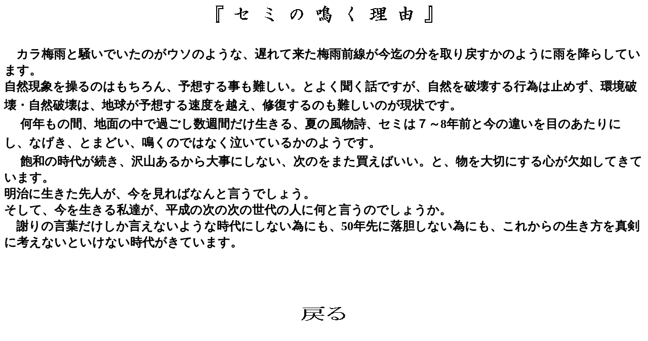

--- FILE ---
content_type: text/html
request_url: http://myouhouji.com/hibiki/6/semi.html
body_size: 1817
content:
<!DOCTYPE HTML PUBLIC "-//W3C//DTD HTML 4.01 Transitional//EN">
<HTML>
<HEAD>
<META http-equiv="Content-Type" content="text/html; charset=Shift_JIS">
<META name="GENERATOR" content="IBM WebSphere Studio Homepage Builder Version 9.0.2.0 for Windows">
<META http-equiv="Content-Style-Type" content="text/css">
<TITLE></TITLE>
<SCRIPT language="JavaScript">
<!--HPB_SCRIPT_ROV_50
//
//  Licensed Materials - Property of IBM
//  5724I83
//  (C) Copyright IBM Corp. 1995, 2005 All Rights Reserved.
//

// HpbImgPreload:
//
function HpbImgPreload()
{
  var appVer=parseInt(navigator.appVersion);
  var isNC=false,isN6=false,isIE=false;
  if (document.all && appVer >= 4) isIE=true; else
    if (document.getElementById && appVer > 4) isN6=true; else
      if (document.layers && appVer >= 4) isNC=true;
  if (isNC||isN6||isIE)
  {
    if (document.images)
    {
      var imgName = HpbImgPreload.arguments[0];
      var cnt;
      swImg[imgName] = new Array;
      for (cnt = 1; cnt < HpbImgPreload.arguments.length; cnt++)
      {
        swImg[imgName][HpbImgPreload.arguments[cnt]] = new Image();
        swImg[imgName][HpbImgPreload.arguments[cnt]].src = HpbImgPreload.arguments[cnt];
      }
    }
  }
}
// HpbImgFind:
//
function HpbImgFind(doc, imgName)
{
  for (var i=0; i < doc.layers.length; i++)
  {
    var img = doc.layers[i].document.images[imgName];
    if (!img) img = HpbImgFind(doc.layers[i], imgName);
    if (img) return img;
  }
  return null;
}
// HpbImgSwap:
//
function HpbImgSwap(imgName, imgSrc)
{
  var appVer=parseInt(navigator.appVersion);
  var isNC=false,isN6=false,isIE=false;
  if (document.all && appVer >= 4) isIE=true; else
    if (document.getElementById && appVer > 4) isN6=true; else
      if (document.layers && appVer >= 4) isNC=true;
  if (isNC||isN6||isIE)
  {
    if (document.images)
    {
      var img = document.images[imgName];
      if (!img) img = HpbImgFind(document, imgName);
      if (img) img.src = imgSrc;
    }
  }
}
var swImg; swImg=new Array;
//-->
</SCRIPT><SCRIPT language="JavaScript">
<!--HPB_SCRIPT_PLD_50
HpbImgPreload('_HPB_ROLLOVER1', '../../banjindou/logo1.gif', 'logo18.gif');
//-->
</SCRIPT></HEAD>
<BODY>
<P align=center><IMG border="0" alt="『セミの鳴く理由』" src="logo20.gif" width="432" height="40"></P>
<P><FONT color="#000000" size="+2" face="ＭＳ Ｐ明朝"><B><BR>
<FONT color=#000000 size=+2 face=HG正楷書体-PRO>　</FONT><FONT color=#000000 
size=+3 face=HGP有澤楷書体><FONT color="#000000" size="+2" face="ＭＳ Ｐ明朝">カラ梅雨と騒いでいたのがウソのような、遅れて来た梅雨前線が今迄の分を取り戻すかのように雨を降らしています。<BR>
自然現象を操るのはもちろん、予想する事も難しい。とよく聞く話ですが、自然を破壊する行為は止めず、環境破壊・自然破壊は、地球が予想する速度を越え、修復するのも難しいのが現状です。</FONT><FONT color=#000000 size=+3 
face="ＭＳ Ｐ明朝"><BR>
　</FONT><FONT color="#000000" size="+2" face="ＭＳ Ｐ明朝">何年もの間、地面の中で過ごし数週間だけ生きる、夏の風物詩、セミは７～8年前と今の違いを目のあたりにし、なげき、とまどい、鳴くのではなく泣いているかのようです。</FONT><FONT color=#000000 size=+3 
face="ＭＳ Ｐ明朝"><BR>
　</FONT><FONT color="#000000" size="+2" face="ＭＳ Ｐ明朝">飽和の時代が続き、沢山あるから大事にしない、次のをまた買えばいい。と、物を大切にする心が欠如してきています。<BR>
明治に生きた先人が、今を見ればなんと言うでしょう。<BR>
そして、今を生きる私達が、平成の次の次の世代の人に何と言うのでしょうか。<BR>
　謝りの言葉だけしか言えないような時代にしない為にも、50年先に落胆しない為にも、これからの生き方を真剣に考えないといけない時代がきています。</FONT></FONT></B></FONT></P>
<P align=center><BR>
<BR>
<BR>
<BR>
<BR>
<A href="../hibiki.html" id="_HPB_ROLLOVER1" onmouseout="HpbImgSwap('_HPB_ROLLOVER1', '../../banjindou/logo1.gif');" onmouseover="HpbImgSwap('_HPB_ROLLOVER1', 'logo18.gif');" target="_self"><IMG src="../../banjindou/logo1.gif" width="101" height="37" border="0" name="_HPB_ROLLOVER1"></A></P>
</BODY>
</HTML>